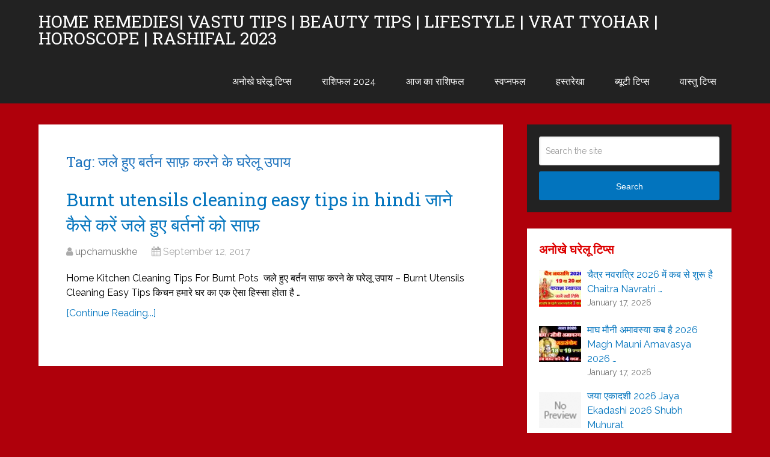

--- FILE ---
content_type: text/html; charset=UTF-8
request_url: http://upcharnuskhe.com/tag/%E0%A4%9C%E0%A4%B2%E0%A5%87-%E0%A4%B9%E0%A5%81%E0%A4%8F-%E0%A4%AC%E0%A4%B0%E0%A5%8D%E0%A4%A4%E0%A4%A8-%E0%A4%B8%E0%A4%BE%E0%A5%9E-%E0%A4%95%E0%A4%B0%E0%A4%A8%E0%A5%87-%E0%A4%95%E0%A5%87-%E0%A4%98/
body_size: 15056
content:
<!DOCTYPE html>
<html class="no-js" lang="en">

<head itemscope itemtype="http://schema.org/WebSite">
	<meta charset="UTF-8">
	<!-- Always force latest IE rendering engine (even in intranet) & Chrome Frame -->
	<!--[if IE ]>
	<meta http-equiv="X-UA-Compatible" content="IE=edge,chrome=1">
	<![endif]-->
	<link rel="profile" href="http://gmpg.org/xfn/11" />
	
					<link rel="icon" href="http://upcharnuskhe.com/wp-content/uploads/2018/08/UPCHARNUSKHE-4.png" type="image/x-icon" />
		
		
		
					<meta name="viewport" content="width=device-width, initial-scale=1">
			<meta name="apple-mobile-web-app-capable" content="yes">
			<meta name="apple-mobile-web-app-status-bar-style" content="black">
		
		
		<meta itemprop="name" content="Home Remedies| Vastu Tips | Beauty Tips | Lifestyle | Vrat Tyohar | Horoscope | Rashifal 2023" />

					<link rel="pingback" href="http://upcharnuskhe.com/xmlrpc.php" />
	<style>
#wpadminbar #wp-admin-bar-wccp_free_top_button .ab-icon:before {
	content: "\f160";
	color: #02CA02;
	top: 3px;
}
#wpadminbar #wp-admin-bar-wccp_free_top_button .ab-icon {
	transform: rotate(45deg);
}
</style>
<meta name='robots' content='index, follow, max-image-preview:large, max-snippet:-1, max-video-preview:-1' />
<script type="text/javascript">document.documentElement.className = document.documentElement.className.replace( /\bno-js\b/,'js' );</script>
	<!-- This site is optimized with the Yoast SEO plugin v20.4 - https://yoast.com/wordpress/plugins/seo/ -->
	<title>जले हुए बर्तन साफ़ करने के घरेलू उपाय Archives | Home Remedies| Vastu Tips | Beauty Tips | Lifestyle | Vrat Tyohar | Horoscope | Rashifal 2023</title>
	<link rel="canonical" href="http://upcharnuskhe.com/tag/जले-हुए-बर्तन-साफ़-करने-के-घ/" />
	<meta property="og:locale" content="en_US" />
	<meta property="og:type" content="article" />
	<meta property="og:title" content="जले हुए बर्तन साफ़ करने के घरेलू उपाय Archives | Home Remedies| Vastu Tips | Beauty Tips | Lifestyle | Vrat Tyohar | Horoscope | Rashifal 2023" />
	<meta property="og:url" content="http://upcharnuskhe.com/tag/जले-हुए-बर्तन-साफ़-करने-के-घ/" />
	<meta property="og:site_name" content="Home Remedies| Vastu Tips | Beauty Tips | Lifestyle | Vrat Tyohar | Horoscope | Rashifal 2023" />
	<meta name="twitter:card" content="summary_large_image" />
	<script type="application/ld+json" class="yoast-schema-graph">{"@context":"https://schema.org","@graph":[{"@type":"CollectionPage","@id":"http://upcharnuskhe.com/tag/%e0%a4%9c%e0%a4%b2%e0%a5%87-%e0%a4%b9%e0%a5%81%e0%a4%8f-%e0%a4%ac%e0%a4%b0%e0%a5%8d%e0%a4%a4%e0%a4%a8-%e0%a4%b8%e0%a4%be%e0%a5%9e-%e0%a4%95%e0%a4%b0%e0%a4%a8%e0%a5%87-%e0%a4%95%e0%a5%87-%e0%a4%98/","url":"http://upcharnuskhe.com/tag/%e0%a4%9c%e0%a4%b2%e0%a5%87-%e0%a4%b9%e0%a5%81%e0%a4%8f-%e0%a4%ac%e0%a4%b0%e0%a5%8d%e0%a4%a4%e0%a4%a8-%e0%a4%b8%e0%a4%be%e0%a5%9e-%e0%a4%95%e0%a4%b0%e0%a4%a8%e0%a5%87-%e0%a4%95%e0%a5%87-%e0%a4%98/","name":"जले हुए बर्तन साफ़ करने के घरेलू उपाय Archives | Home Remedies| Vastu Tips | Beauty Tips | Lifestyle | Vrat Tyohar | Horoscope | Rashifal 2023","isPartOf":{"@id":"http://upcharnuskhe.com/#website"},"breadcrumb":{"@id":"http://upcharnuskhe.com/tag/%e0%a4%9c%e0%a4%b2%e0%a5%87-%e0%a4%b9%e0%a5%81%e0%a4%8f-%e0%a4%ac%e0%a4%b0%e0%a5%8d%e0%a4%a4%e0%a4%a8-%e0%a4%b8%e0%a4%be%e0%a5%9e-%e0%a4%95%e0%a4%b0%e0%a4%a8%e0%a5%87-%e0%a4%95%e0%a5%87-%e0%a4%98/#breadcrumb"},"inLanguage":"en"},{"@type":"BreadcrumbList","@id":"http://upcharnuskhe.com/tag/%e0%a4%9c%e0%a4%b2%e0%a5%87-%e0%a4%b9%e0%a5%81%e0%a4%8f-%e0%a4%ac%e0%a4%b0%e0%a5%8d%e0%a4%a4%e0%a4%a8-%e0%a4%b8%e0%a4%be%e0%a5%9e-%e0%a4%95%e0%a4%b0%e0%a4%a8%e0%a5%87-%e0%a4%95%e0%a5%87-%e0%a4%98/#breadcrumb","itemListElement":[{"@type":"ListItem","position":1,"name":"Home","item":"http://upcharnuskhe.com/"},{"@type":"ListItem","position":2,"name":"जले हुए बर्तन साफ़ करने के घरेलू उपाय"}]},{"@type":"WebSite","@id":"http://upcharnuskhe.com/#website","url":"http://upcharnuskhe.com/","name":"Home Remedies| Vastu Tips | Beauty Tips | Lifestyle | Vrat Tyohar | Horoscope | Rashifal 2023","description":"व्रत कब है 2023","publisher":{"@id":"http://upcharnuskhe.com/#/schema/person/b3aff3864255ee57b0b58af32cd9195e"},"potentialAction":[{"@type":"SearchAction","target":{"@type":"EntryPoint","urlTemplate":"http://upcharnuskhe.com/?s={search_term_string}"},"query-input":"required name=search_term_string"}],"inLanguage":"en"},{"@type":["Person","Organization"],"@id":"http://upcharnuskhe.com/#/schema/person/b3aff3864255ee57b0b58af32cd9195e","name":"upcharnuskhe","image":{"@type":"ImageObject","inLanguage":"en","@id":"http://upcharnuskhe.com/#/schema/person/image/","url":"http://2.gravatar.com/avatar/8d32b75078c90851a20163462091be3d?s=96&r=g","contentUrl":"http://2.gravatar.com/avatar/8d32b75078c90851a20163462091be3d?s=96&r=g","caption":"upcharnuskhe"},"logo":{"@id":"http://upcharnuskhe.com/#/schema/person/image/"},"sameAs":["https://www.youtube.com/c/UpcharNuskhe"]}]}</script>
	<!-- / Yoast SEO plugin. -->


<link rel='dns-prefetch' href='//static.addtoany.com' />
<link rel='dns-prefetch' href='//s.w.org' />
<link rel="alternate" type="application/rss+xml" title="Home Remedies| Vastu Tips | Beauty Tips | Lifestyle | Vrat Tyohar | Horoscope | Rashifal 2023 &raquo; Feed" href="http://upcharnuskhe.com/feed/" />
<link rel="alternate" type="application/rss+xml" title="Home Remedies| Vastu Tips | Beauty Tips | Lifestyle | Vrat Tyohar | Horoscope | Rashifal 2023 &raquo; जले हुए बर्तन साफ़ करने के घरेलू उपाय Tag Feed" href="http://upcharnuskhe.com/tag/%e0%a4%9c%e0%a4%b2%e0%a5%87-%e0%a4%b9%e0%a5%81%e0%a4%8f-%e0%a4%ac%e0%a4%b0%e0%a5%8d%e0%a4%a4%e0%a4%a8-%e0%a4%b8%e0%a4%be%e0%a5%9e-%e0%a4%95%e0%a4%b0%e0%a4%a8%e0%a5%87-%e0%a4%95%e0%a5%87-%e0%a4%98/feed/" />
<script type="text/javascript">
window._wpemojiSettings = {"baseUrl":"https:\/\/s.w.org\/images\/core\/emoji\/14.0.0\/72x72\/","ext":".png","svgUrl":"https:\/\/s.w.org\/images\/core\/emoji\/14.0.0\/svg\/","svgExt":".svg","source":{"concatemoji":"http:\/\/upcharnuskhe.com\/wp-includes\/js\/wp-emoji-release.min.js"}};
/*! This file is auto-generated */
!function(e,a,t){var n,r,o,i=a.createElement("canvas"),p=i.getContext&&i.getContext("2d");function s(e,t){var a=String.fromCharCode,e=(p.clearRect(0,0,i.width,i.height),p.fillText(a.apply(this,e),0,0),i.toDataURL());return p.clearRect(0,0,i.width,i.height),p.fillText(a.apply(this,t),0,0),e===i.toDataURL()}function c(e){var t=a.createElement("script");t.src=e,t.defer=t.type="text/javascript",a.getElementsByTagName("head")[0].appendChild(t)}for(o=Array("flag","emoji"),t.supports={everything:!0,everythingExceptFlag:!0},r=0;r<o.length;r++)t.supports[o[r]]=function(e){if(!p||!p.fillText)return!1;switch(p.textBaseline="top",p.font="600 32px Arial",e){case"flag":return s([127987,65039,8205,9895,65039],[127987,65039,8203,9895,65039])?!1:!s([55356,56826,55356,56819],[55356,56826,8203,55356,56819])&&!s([55356,57332,56128,56423,56128,56418,56128,56421,56128,56430,56128,56423,56128,56447],[55356,57332,8203,56128,56423,8203,56128,56418,8203,56128,56421,8203,56128,56430,8203,56128,56423,8203,56128,56447]);case"emoji":return!s([129777,127995,8205,129778,127999],[129777,127995,8203,129778,127999])}return!1}(o[r]),t.supports.everything=t.supports.everything&&t.supports[o[r]],"flag"!==o[r]&&(t.supports.everythingExceptFlag=t.supports.everythingExceptFlag&&t.supports[o[r]]);t.supports.everythingExceptFlag=t.supports.everythingExceptFlag&&!t.supports.flag,t.DOMReady=!1,t.readyCallback=function(){t.DOMReady=!0},t.supports.everything||(n=function(){t.readyCallback()},a.addEventListener?(a.addEventListener("DOMContentLoaded",n,!1),e.addEventListener("load",n,!1)):(e.attachEvent("onload",n),a.attachEvent("onreadystatechange",function(){"complete"===a.readyState&&t.readyCallback()})),(e=t.source||{}).concatemoji?c(e.concatemoji):e.wpemoji&&e.twemoji&&(c(e.twemoji),c(e.wpemoji)))}(window,document,window._wpemojiSettings);
</script>
<style type="text/css">
img.wp-smiley,
img.emoji {
	display: inline !important;
	border: none !important;
	box-shadow: none !important;
	height: 1em !important;
	width: 1em !important;
	margin: 0 0.07em !important;
	vertical-align: -0.1em !important;
	background: none !important;
	padding: 0 !important;
}
</style>
	<link rel='stylesheet' id='wp-block-library-css'  href='http://upcharnuskhe.com/wp-includes/css/dist/block-library/style.min.css' type='text/css' media='all' />
<style id='wp-block-library-theme-inline-css' type='text/css'>
.wp-block-audio figcaption{color:#555;font-size:13px;text-align:center}.is-dark-theme .wp-block-audio figcaption{color:hsla(0,0%,100%,.65)}.wp-block-code{border:1px solid #ccc;border-radius:4px;font-family:Menlo,Consolas,monaco,monospace;padding:.8em 1em}.wp-block-embed figcaption{color:#555;font-size:13px;text-align:center}.is-dark-theme .wp-block-embed figcaption{color:hsla(0,0%,100%,.65)}.blocks-gallery-caption{color:#555;font-size:13px;text-align:center}.is-dark-theme .blocks-gallery-caption{color:hsla(0,0%,100%,.65)}.wp-block-image figcaption{color:#555;font-size:13px;text-align:center}.is-dark-theme .wp-block-image figcaption{color:hsla(0,0%,100%,.65)}.wp-block-pullquote{border-top:4px solid;border-bottom:4px solid;margin-bottom:1.75em;color:currentColor}.wp-block-pullquote__citation,.wp-block-pullquote cite,.wp-block-pullquote footer{color:currentColor;text-transform:uppercase;font-size:.8125em;font-style:normal}.wp-block-quote{border-left:.25em solid;margin:0 0 1.75em;padding-left:1em}.wp-block-quote cite,.wp-block-quote footer{color:currentColor;font-size:.8125em;position:relative;font-style:normal}.wp-block-quote.has-text-align-right{border-left:none;border-right:.25em solid;padding-left:0;padding-right:1em}.wp-block-quote.has-text-align-center{border:none;padding-left:0}.wp-block-quote.is-large,.wp-block-quote.is-style-large,.wp-block-quote.is-style-plain{border:none}.wp-block-search .wp-block-search__label{font-weight:700}:where(.wp-block-group.has-background){padding:1.25em 2.375em}.wp-block-separator.has-css-opacity{opacity:.4}.wp-block-separator{border:none;border-bottom:2px solid;margin-left:auto;margin-right:auto}.wp-block-separator.has-alpha-channel-opacity{opacity:1}.wp-block-separator:not(.is-style-wide):not(.is-style-dots){width:100px}.wp-block-separator.has-background:not(.is-style-dots){border-bottom:none;height:1px}.wp-block-separator.has-background:not(.is-style-wide):not(.is-style-dots){height:2px}.wp-block-table thead{border-bottom:3px solid}.wp-block-table tfoot{border-top:3px solid}.wp-block-table td,.wp-block-table th{padding:.5em;border:1px solid;word-break:normal}.wp-block-table figcaption{color:#555;font-size:13px;text-align:center}.is-dark-theme .wp-block-table figcaption{color:hsla(0,0%,100%,.65)}.wp-block-video figcaption{color:#555;font-size:13px;text-align:center}.is-dark-theme .wp-block-video figcaption{color:hsla(0,0%,100%,.65)}.wp-block-template-part.has-background{padding:1.25em 2.375em;margin-top:0;margin-bottom:0}
</style>
<style id='global-styles-inline-css' type='text/css'>
body{--wp--preset--color--black: #000000;--wp--preset--color--cyan-bluish-gray: #abb8c3;--wp--preset--color--white: #ffffff;--wp--preset--color--pale-pink: #f78da7;--wp--preset--color--vivid-red: #cf2e2e;--wp--preset--color--luminous-vivid-orange: #ff6900;--wp--preset--color--luminous-vivid-amber: #fcb900;--wp--preset--color--light-green-cyan: #7bdcb5;--wp--preset--color--vivid-green-cyan: #00d084;--wp--preset--color--pale-cyan-blue: #8ed1fc;--wp--preset--color--vivid-cyan-blue: #0693e3;--wp--preset--color--vivid-purple: #9b51e0;--wp--preset--gradient--vivid-cyan-blue-to-vivid-purple: linear-gradient(135deg,rgba(6,147,227,1) 0%,rgb(155,81,224) 100%);--wp--preset--gradient--light-green-cyan-to-vivid-green-cyan: linear-gradient(135deg,rgb(122,220,180) 0%,rgb(0,208,130) 100%);--wp--preset--gradient--luminous-vivid-amber-to-luminous-vivid-orange: linear-gradient(135deg,rgba(252,185,0,1) 0%,rgba(255,105,0,1) 100%);--wp--preset--gradient--luminous-vivid-orange-to-vivid-red: linear-gradient(135deg,rgba(255,105,0,1) 0%,rgb(207,46,46) 100%);--wp--preset--gradient--very-light-gray-to-cyan-bluish-gray: linear-gradient(135deg,rgb(238,238,238) 0%,rgb(169,184,195) 100%);--wp--preset--gradient--cool-to-warm-spectrum: linear-gradient(135deg,rgb(74,234,220) 0%,rgb(151,120,209) 20%,rgb(207,42,186) 40%,rgb(238,44,130) 60%,rgb(251,105,98) 80%,rgb(254,248,76) 100%);--wp--preset--gradient--blush-light-purple: linear-gradient(135deg,rgb(255,206,236) 0%,rgb(152,150,240) 100%);--wp--preset--gradient--blush-bordeaux: linear-gradient(135deg,rgb(254,205,165) 0%,rgb(254,45,45) 50%,rgb(107,0,62) 100%);--wp--preset--gradient--luminous-dusk: linear-gradient(135deg,rgb(255,203,112) 0%,rgb(199,81,192) 50%,rgb(65,88,208) 100%);--wp--preset--gradient--pale-ocean: linear-gradient(135deg,rgb(255,245,203) 0%,rgb(182,227,212) 50%,rgb(51,167,181) 100%);--wp--preset--gradient--electric-grass: linear-gradient(135deg,rgb(202,248,128) 0%,rgb(113,206,126) 100%);--wp--preset--gradient--midnight: linear-gradient(135deg,rgb(2,3,129) 0%,rgb(40,116,252) 100%);--wp--preset--duotone--dark-grayscale: url('#wp-duotone-dark-grayscale');--wp--preset--duotone--grayscale: url('#wp-duotone-grayscale');--wp--preset--duotone--purple-yellow: url('#wp-duotone-purple-yellow');--wp--preset--duotone--blue-red: url('#wp-duotone-blue-red');--wp--preset--duotone--midnight: url('#wp-duotone-midnight');--wp--preset--duotone--magenta-yellow: url('#wp-duotone-magenta-yellow');--wp--preset--duotone--purple-green: url('#wp-duotone-purple-green');--wp--preset--duotone--blue-orange: url('#wp-duotone-blue-orange');--wp--preset--font-size--small: 13px;--wp--preset--font-size--medium: 20px;--wp--preset--font-size--large: 36px;--wp--preset--font-size--x-large: 42px;}.has-black-color{color: var(--wp--preset--color--black) !important;}.has-cyan-bluish-gray-color{color: var(--wp--preset--color--cyan-bluish-gray) !important;}.has-white-color{color: var(--wp--preset--color--white) !important;}.has-pale-pink-color{color: var(--wp--preset--color--pale-pink) !important;}.has-vivid-red-color{color: var(--wp--preset--color--vivid-red) !important;}.has-luminous-vivid-orange-color{color: var(--wp--preset--color--luminous-vivid-orange) !important;}.has-luminous-vivid-amber-color{color: var(--wp--preset--color--luminous-vivid-amber) !important;}.has-light-green-cyan-color{color: var(--wp--preset--color--light-green-cyan) !important;}.has-vivid-green-cyan-color{color: var(--wp--preset--color--vivid-green-cyan) !important;}.has-pale-cyan-blue-color{color: var(--wp--preset--color--pale-cyan-blue) !important;}.has-vivid-cyan-blue-color{color: var(--wp--preset--color--vivid-cyan-blue) !important;}.has-vivid-purple-color{color: var(--wp--preset--color--vivid-purple) !important;}.has-black-background-color{background-color: var(--wp--preset--color--black) !important;}.has-cyan-bluish-gray-background-color{background-color: var(--wp--preset--color--cyan-bluish-gray) !important;}.has-white-background-color{background-color: var(--wp--preset--color--white) !important;}.has-pale-pink-background-color{background-color: var(--wp--preset--color--pale-pink) !important;}.has-vivid-red-background-color{background-color: var(--wp--preset--color--vivid-red) !important;}.has-luminous-vivid-orange-background-color{background-color: var(--wp--preset--color--luminous-vivid-orange) !important;}.has-luminous-vivid-amber-background-color{background-color: var(--wp--preset--color--luminous-vivid-amber) !important;}.has-light-green-cyan-background-color{background-color: var(--wp--preset--color--light-green-cyan) !important;}.has-vivid-green-cyan-background-color{background-color: var(--wp--preset--color--vivid-green-cyan) !important;}.has-pale-cyan-blue-background-color{background-color: var(--wp--preset--color--pale-cyan-blue) !important;}.has-vivid-cyan-blue-background-color{background-color: var(--wp--preset--color--vivid-cyan-blue) !important;}.has-vivid-purple-background-color{background-color: var(--wp--preset--color--vivid-purple) !important;}.has-black-border-color{border-color: var(--wp--preset--color--black) !important;}.has-cyan-bluish-gray-border-color{border-color: var(--wp--preset--color--cyan-bluish-gray) !important;}.has-white-border-color{border-color: var(--wp--preset--color--white) !important;}.has-pale-pink-border-color{border-color: var(--wp--preset--color--pale-pink) !important;}.has-vivid-red-border-color{border-color: var(--wp--preset--color--vivid-red) !important;}.has-luminous-vivid-orange-border-color{border-color: var(--wp--preset--color--luminous-vivid-orange) !important;}.has-luminous-vivid-amber-border-color{border-color: var(--wp--preset--color--luminous-vivid-amber) !important;}.has-light-green-cyan-border-color{border-color: var(--wp--preset--color--light-green-cyan) !important;}.has-vivid-green-cyan-border-color{border-color: var(--wp--preset--color--vivid-green-cyan) !important;}.has-pale-cyan-blue-border-color{border-color: var(--wp--preset--color--pale-cyan-blue) !important;}.has-vivid-cyan-blue-border-color{border-color: var(--wp--preset--color--vivid-cyan-blue) !important;}.has-vivid-purple-border-color{border-color: var(--wp--preset--color--vivid-purple) !important;}.has-vivid-cyan-blue-to-vivid-purple-gradient-background{background: var(--wp--preset--gradient--vivid-cyan-blue-to-vivid-purple) !important;}.has-light-green-cyan-to-vivid-green-cyan-gradient-background{background: var(--wp--preset--gradient--light-green-cyan-to-vivid-green-cyan) !important;}.has-luminous-vivid-amber-to-luminous-vivid-orange-gradient-background{background: var(--wp--preset--gradient--luminous-vivid-amber-to-luminous-vivid-orange) !important;}.has-luminous-vivid-orange-to-vivid-red-gradient-background{background: var(--wp--preset--gradient--luminous-vivid-orange-to-vivid-red) !important;}.has-very-light-gray-to-cyan-bluish-gray-gradient-background{background: var(--wp--preset--gradient--very-light-gray-to-cyan-bluish-gray) !important;}.has-cool-to-warm-spectrum-gradient-background{background: var(--wp--preset--gradient--cool-to-warm-spectrum) !important;}.has-blush-light-purple-gradient-background{background: var(--wp--preset--gradient--blush-light-purple) !important;}.has-blush-bordeaux-gradient-background{background: var(--wp--preset--gradient--blush-bordeaux) !important;}.has-luminous-dusk-gradient-background{background: var(--wp--preset--gradient--luminous-dusk) !important;}.has-pale-ocean-gradient-background{background: var(--wp--preset--gradient--pale-ocean) !important;}.has-electric-grass-gradient-background{background: var(--wp--preset--gradient--electric-grass) !important;}.has-midnight-gradient-background{background: var(--wp--preset--gradient--midnight) !important;}.has-small-font-size{font-size: var(--wp--preset--font-size--small) !important;}.has-medium-font-size{font-size: var(--wp--preset--font-size--medium) !important;}.has-large-font-size{font-size: var(--wp--preset--font-size--large) !important;}.has-x-large-font-size{font-size: var(--wp--preset--font-size--x-large) !important;}
</style>
<link rel='stylesheet' id='contact-form-7-css'  href='http://upcharnuskhe.com/wp-content/plugins/contact-form-7/includes/css/styles.css' type='text/css' media='all' />
<link rel='stylesheet' id='addtoany-css'  href='http://upcharnuskhe.com/wp-content/plugins/add-to-any/addtoany.min.css' type='text/css' media='all' />
<link rel='stylesheet' id='schema-stylesheet-css'  href='http://upcharnuskhe.com/wp-content/themes/mts_schema/style.css' type='text/css' media='all' />
<style id='schema-stylesheet-inline-css' type='text/css'>

		body {background-color:#af000b;}
		.main-header.regular_header, .regular_header #primary-navigation .navigation ul ul li {background-color:#ffffff;}
		.main-header.logo_in_nav_header, .logo_in_nav_header #primary-navigation .navigation ul ul li {background-color:#ffffff;}
		body {background-color:#af000b;}
		.pace .pace-progress, #mobile-menu-wrapper ul li a:hover, .pagination .page-numbers.current, .pagination a:hover, .single .pagination a:hover .current { background: #0274be; }
		.postauthor h5, .textwidget a, .pnavigation2 a, .sidebar.c-4-12 a:hover, footer .widget li a:hover, .sidebar.c-4-12 a:hover, .reply a, .title a:hover, .post-info a:hover, .widget .thecomment, #tabber .inside li a:hover, .readMore a:hover, .fn a, a, a:hover, #secondary-navigation .navigation ul li a:hover, .readMore a, #primary-navigation a:hover, #secondary-navigation .navigation ul .current-menu-item a, .widget .wp_review_tab_widget_content a, .sidebar .wpt_widget_content a { color:#0274be; }
		a#pull, #commentform input#submit, #mtscontact_submit, .mts-subscribe input[type='submit'], .widget_product_search input[type='submit'], #move-to-top:hover, .currenttext, .pagination a:hover, .pagination .nav-previous a:hover, .pagination .nav-next a:hover, #load-posts a:hover, .single .pagination a:hover .currenttext, .single .pagination > .current .currenttext, #tabber ul.tabs li a.selected, .tagcloud a, .wp-block-tag-cloud a, .navigation ul .sfHover a, .woocommerce a.button, .woocommerce-page a.button, .woocommerce button.button, .woocommerce-page button.button, .woocommerce input.button, .woocommerce-page input.button, .woocommerce #respond input#submit, .woocommerce-page #respond input#submit, .woocommerce #content input.button, .woocommerce-page #content input.button, .woocommerce .bypostauthor:after, #searchsubmit, .woocommerce nav.woocommerce-pagination ul li span.current, .woocommerce-page nav.woocommerce-pagination ul li span.current, .woocommerce #content nav.woocommerce-pagination ul li span.current, .woocommerce-page #content nav.woocommerce-pagination ul li span.current, .woocommerce nav.woocommerce-pagination ul li a:hover, .woocommerce-page nav.woocommerce-pagination ul li a:hover, .woocommerce #content nav.woocommerce-pagination ul li a:hover, .woocommerce-page #content nav.woocommerce-pagination ul li a:hover, .woocommerce nav.woocommerce-pagination ul li a:focus, .woocommerce-page nav.woocommerce-pagination ul li a:focus, .woocommerce #content nav.woocommerce-pagination ul li a:focus, .woocommerce-page #content nav.woocommerce-pagination ul li a:focus, .woocommerce a.button, .woocommerce-page a.button, .woocommerce button.button, .woocommerce-page button.button, .woocommerce input.button, .woocommerce-page input.button, .woocommerce #respond input#submit, .woocommerce-page #respond input#submit, .woocommerce #content input.button, .woocommerce-page #content input.button, .latestPost-review-wrapper, .latestPost .review-type-circle.latestPost-review-wrapper, #wpmm-megamenu .review-total-only, .sbutton, #searchsubmit, .widget .wpt_widget_content #tags-tab-content ul li a, .widget .review-total-only.large-thumb, #add_payment_method .wc-proceed-to-checkout a.checkout-button, .woocommerce-cart .wc-proceed-to-checkout a.checkout-button, .woocommerce-checkout .wc-proceed-to-checkout a.checkout-button, .woocommerce #respond input#submit.alt:hover, .woocommerce a.button.alt:hover, .woocommerce button.button.alt:hover, .woocommerce input.button.alt:hover, .woocommerce #respond input#submit.alt, .woocommerce a.button.alt, .woocommerce button.button.alt, .woocommerce input.button.alt, .woocommerce-account .woocommerce-MyAccount-navigation li.is-active, .woocommerce-product-search button[type='submit'], .woocommerce .woocommerce-widget-layered-nav-dropdown__submit, .wp-block-search .wp-block-search__button { background-color:#0274be; color: #fff!important; }
		.related-posts .title a:hover, .latestPost .title a { color: #0274be; }
		.navigation #wpmm-megamenu .wpmm-pagination a { background-color: #0274be!important; }
		#header .sbutton, #secondary-navigation .ajax-search-results li a:hover { color: #0274be!important; }
		footer {background-color:#ffffff; }
		
		.copyrights { background-color: #af000b; }
		.flex-control-thumbs .flex-active{ border-top:3px solid #0274be;}
		.wpmm-megamenu-showing.wpmm-light-scheme { background-color:#0274be!important; }
		.regular_header #header {background-color:#222222; }
		.logo_in_nav_header #header {background-color:#222222; }
		
		.shareit { top: 282px; left: auto; margin: 0 0 0 -135px; width: 90px; position: fixed; padding: 5px; border:none; border-right: 0;}
		.share-item {margin: 2px;} .shareit.modern, .shareit.circular { margin: 0 0 0 -146px }
		
		
		
		
		
	
</style>
<link rel='stylesheet' id='responsive-css'  href='http://upcharnuskhe.com/wp-content/themes/mts_schema/css/responsive.css' type='text/css' media='all' />
<link rel='stylesheet' id='fontawesome-css'  href='http://upcharnuskhe.com/wp-content/themes/mts_schema/css/font-awesome.min.css' type='text/css' media='all' />
<script type='text/javascript' id='addtoany-core-js-before'>
window.a2a_config=window.a2a_config||{};a2a_config.callbacks=[];a2a_config.overlays=[];a2a_config.templates={};
</script>
<script type='text/javascript' async src='https://static.addtoany.com/menu/page.js' id='addtoany-core-js'></script>
<script type='text/javascript' src='http://upcharnuskhe.com/wp-includes/js/jquery/jquery.min.js' id='jquery-core-js'></script>
<script type='text/javascript' src='http://upcharnuskhe.com/wp-includes/js/jquery/jquery-migrate.min.js' id='jquery-migrate-js'></script>
<script type='text/javascript' async src='http://upcharnuskhe.com/wp-content/plugins/add-to-any/addtoany.min.js' id='addtoany-jquery-js'></script>
<link rel="https://api.w.org/" href="http://upcharnuskhe.com/wp-json/" /><link rel="alternate" type="application/json" href="http://upcharnuskhe.com/wp-json/wp/v2/tags/50221" /><link rel="EditURI" type="application/rsd+xml" title="RSD" href="http://upcharnuskhe.com/xmlrpc.php?rsd" />
<link rel="wlwmanifest" type="application/wlwmanifest+xml" href="http://upcharnuskhe.com/wp-includes/wlwmanifest.xml" /> 
<meta name="generator" content="WordPress 6.0.11" />
<script async src="//pagead2.googlesyndication.com/pagead/js/adsbygoogle.js"></script>
<script>
     (adsbygoogle = window.adsbygoogle || []).push({
          google_ad_client: "ca-pub-1328564113295437",
          enable_page_level_ads: true
     });
</script><script id="wpcp_disable_selection" type="text/javascript">
var image_save_msg='You are not allowed to save images!';
	var no_menu_msg='Context Menu disabled!';
	var smessage = "";

function disableEnterKey(e)
{
	var elemtype = e.target.tagName;
	
	elemtype = elemtype.toUpperCase();
	
	if (elemtype == "TEXT" || elemtype == "TEXTAREA" || elemtype == "INPUT" || elemtype == "PASSWORD" || elemtype == "SELECT" || elemtype == "OPTION" || elemtype == "EMBED")
	{
		elemtype = 'TEXT';
	}
	
	if (e.ctrlKey){
     var key;
     if(window.event)
          key = window.event.keyCode;     //IE
     else
          key = e.which;     //firefox (97)
    //if (key != 17) alert(key);
     if (elemtype!= 'TEXT' && (key == 97 || key == 65 || key == 67 || key == 99 || key == 88 || key == 120 || key == 26 || key == 85  || key == 86 || key == 83 || key == 43 || key == 73))
     {
		if(wccp_free_iscontenteditable(e)) return true;
		show_wpcp_message('You are not allowed to copy content or view source');
		return false;
     }else
     	return true;
     }
}


/*For contenteditable tags*/
function wccp_free_iscontenteditable(e)
{
	var e = e || window.event; // also there is no e.target property in IE. instead IE uses window.event.srcElement
  	
	var target = e.target || e.srcElement;

	var elemtype = e.target.nodeName;
	
	elemtype = elemtype.toUpperCase();
	
	var iscontenteditable = "false";
		
	if(typeof target.getAttribute!="undefined" ) iscontenteditable = target.getAttribute("contenteditable"); // Return true or false as string
	
	var iscontenteditable2 = false;
	
	if(typeof target.isContentEditable!="undefined" ) iscontenteditable2 = target.isContentEditable; // Return true or false as boolean

	if(target.parentElement.isContentEditable) iscontenteditable2 = true;
	
	if (iscontenteditable == "true" || iscontenteditable2 == true)
	{
		if(typeof target.style!="undefined" ) target.style.cursor = "text";
		
		return true;
	}
}

////////////////////////////////////
function disable_copy(e)
{	
	var e = e || window.event; // also there is no e.target property in IE. instead IE uses window.event.srcElement
	
	var elemtype = e.target.tagName;
	
	elemtype = elemtype.toUpperCase();
	
	if (elemtype == "TEXT" || elemtype == "TEXTAREA" || elemtype == "INPUT" || elemtype == "PASSWORD" || elemtype == "SELECT" || elemtype == "OPTION" || elemtype == "EMBED")
	{
		elemtype = 'TEXT';
	}
	
	if(wccp_free_iscontenteditable(e)) return true;
	
	var isSafari = /Safari/.test(navigator.userAgent) && /Apple Computer/.test(navigator.vendor);
	
	var checker_IMG = '';
	if (elemtype == "IMG" && checker_IMG == 'checked' && e.detail >= 2) {show_wpcp_message(alertMsg_IMG);return false;}
	if (elemtype != "TEXT")
	{
		if (smessage !== "" && e.detail == 2)
			show_wpcp_message(smessage);
		
		if (isSafari)
			return true;
		else
			return false;
	}	
}

//////////////////////////////////////////
function disable_copy_ie()
{
	var e = e || window.event;
	var elemtype = window.event.srcElement.nodeName;
	elemtype = elemtype.toUpperCase();
	if(wccp_free_iscontenteditable(e)) return true;
	if (elemtype == "IMG") {show_wpcp_message(alertMsg_IMG);return false;}
	if (elemtype != "TEXT" && elemtype != "TEXTAREA" && elemtype != "INPUT" && elemtype != "PASSWORD" && elemtype != "SELECT" && elemtype != "OPTION" && elemtype != "EMBED")
	{
		return false;
	}
}	
function reEnable()
{
	return true;
}
document.onkeydown = disableEnterKey;
document.onselectstart = disable_copy_ie;
if(navigator.userAgent.indexOf('MSIE')==-1)
{
	document.onmousedown = disable_copy;
	document.onclick = reEnable;
}
function disableSelection(target)
{
    //For IE This code will work
    if (typeof target.onselectstart!="undefined")
    target.onselectstart = disable_copy_ie;
    
    //For Firefox This code will work
    else if (typeof target.style.MozUserSelect!="undefined")
    {target.style.MozUserSelect="none";}
    
    //All other  (ie: Opera) This code will work
    else
    target.onmousedown=function(){return false}
    target.style.cursor = "default";
}
//Calling the JS function directly just after body load
window.onload = function(){disableSelection(document.body);};

//////////////////special for safari Start////////////////
var onlongtouch;
var timer;
var touchduration = 1000; //length of time we want the user to touch before we do something

var elemtype = "";
function touchstart(e) {
	var e = e || window.event;
  // also there is no e.target property in IE.
  // instead IE uses window.event.srcElement
  	var target = e.target || e.srcElement;
	
	elemtype = window.event.srcElement.nodeName;
	
	elemtype = elemtype.toUpperCase();
	
	if(!wccp_pro_is_passive()) e.preventDefault();
	if (!timer) {
		timer = setTimeout(onlongtouch, touchduration);
	}
}

function touchend() {
    //stops short touches from firing the event
    if (timer) {
        clearTimeout(timer);
        timer = null;
    }
	onlongtouch();
}

onlongtouch = function(e) { //this will clear the current selection if anything selected
	
	if (elemtype != "TEXT" && elemtype != "TEXTAREA" && elemtype != "INPUT" && elemtype != "PASSWORD" && elemtype != "SELECT" && elemtype != "EMBED" && elemtype != "OPTION")	
	{
		if (window.getSelection) {
			if (window.getSelection().empty) {  // Chrome
			window.getSelection().empty();
			} else if (window.getSelection().removeAllRanges) {  // Firefox
			window.getSelection().removeAllRanges();
			}
		} else if (document.selection) {  // IE?
			document.selection.empty();
		}
		return false;
	}
};

document.addEventListener("DOMContentLoaded", function(event) { 
    window.addEventListener("touchstart", touchstart, false);
    window.addEventListener("touchend", touchend, false);
});

function wccp_pro_is_passive() {

  var cold = false,
  hike = function() {};

  try {
	  const object1 = {};
  var aid = Object.defineProperty(object1, 'passive', {
  get() {cold = true}
  });
  window.addEventListener('test', hike, aid);
  window.removeEventListener('test', hike, aid);
  } catch (e) {}

  return cold;
}
/*special for safari End*/
</script>
<script id="wpcp_disable_Right_Click" type="text/javascript">
document.ondragstart = function() { return false;}
	function nocontext(e) {
	   return false;
	}
	document.oncontextmenu = nocontext;
</script>
<style>
.unselectable
{
-moz-user-select:none;
-webkit-user-select:none;
cursor: default;
}
html
{
-webkit-touch-callout: none;
-webkit-user-select: none;
-khtml-user-select: none;
-moz-user-select: none;
-ms-user-select: none;
user-select: none;
-webkit-tap-highlight-color: rgba(0,0,0,0);
}
</style>
<script id="wpcp_css_disable_selection" type="text/javascript">
var e = document.getElementsByTagName('body')[0];
if(e)
{
	e.setAttribute('unselectable',"on");
}
</script>
<link href="//fonts.googleapis.com/css?family=Roboto+Slab:normal|Raleway:normal|Roboto+Slab:700|Raleway:600|Raleway:700&amp;subset=latin&display=swap" rel="stylesheet" type="text/css">
<style type="text/css">
#logo a { font-family: 'Roboto Slab'; font-weight: normal; font-size: 32px; color: #000000;text-transform: uppercase; }
#primary-navigation a { font-family: 'Raleway'; font-weight: normal; font-size: 13px; color: #777777; }
#secondary-navigation a { font-family: 'Raleway'; font-weight: normal; font-size: 16px; color: #ffffff;text-transform: uppercase; }
.latestPost .title a { font-family: 'Roboto Slab'; font-weight: normal; font-size: 30px; color: #0274be; }
.single-title { font-family: 'Roboto Slab'; font-weight: 700; font-size: 30px; color: #1e73be; }
body { font-family: 'Raleway'; font-weight: normal; font-size: 16px; color: #000000; }
#sidebar .widget h3 { font-family: 'Roboto Slab'; font-weight: 700; font-size: 20px; color: #dd0000;text-transform: uppercase; }
#sidebar .widget { font-family: 'Raleway'; font-weight: normal; font-size: 16px; color: #000000; }
.footer-widgets h3 { font-family: 'Roboto Slab'; font-weight: 700; font-size: 25px; color: #dd0000;text-transform: uppercase; }
.f-widget a, footer .wpt_widget_content a, footer .wp_review_tab_widget_content a, footer .wpt_tab_widget_content a, footer .widget .wp_review_tab_widget_content a { font-family: 'Raleway'; font-weight: 600; font-size: 16px; color: #000000; }
.footer-widgets, .f-widget .top-posts .comment_num, footer .meta, footer .twitter_time, footer .widget .wpt_widget_content .wpt-postmeta, footer .widget .wpt_comment_content, footer .widget .wpt_excerpt, footer .wp_review_tab_widget_content .wp-review-tab-postmeta, footer .advanced-recent-posts p, footer .popular-posts p, footer .category-posts p { font-family: 'Raleway'; font-weight: normal; font-size: 12px; color: #777777; }
#copyright-note { font-family: 'Raleway'; font-weight: 700; font-size: 14px; color: #ffffff; }
h1 { font-family: 'Roboto Slab'; font-weight: normal; font-size: 24px; color: #1e73be; }
h2 { font-family: 'Roboto Slab'; font-weight: normal; font-size: 22px; color: #1e73be; }
h3 { font-family: 'Roboto Slab'; font-weight: normal; font-size: 18px; color: #1e73be; }
h4 { font-family: 'Roboto Slab'; font-weight: normal; font-size: 18px; color: #1e73be; }
h5 { font-family: 'Roboto Slab'; font-weight: normal; font-size: 18px; color: #1e73be; }
h6 { font-family: 'Roboto Slab'; font-weight: normal; font-size: 18px; color: #1e73be; }
</style>
      <meta name="onesignal" content="wordpress-plugin"/>
            <script>

      window.OneSignal = window.OneSignal || [];

      OneSignal.push( function() {
        OneSignal.SERVICE_WORKER_UPDATER_PATH = "OneSignalSDKUpdaterWorker.js.php";
                      OneSignal.SERVICE_WORKER_PATH = "OneSignalSDKWorker.js.php";
                      OneSignal.SERVICE_WORKER_PARAM = { scope: "/" };
        OneSignal.setDefaultNotificationUrl("http://upcharnuskhe.com");
        var oneSignal_options = {};
        window._oneSignalInitOptions = oneSignal_options;

        oneSignal_options['wordpress'] = true;
oneSignal_options['appId'] = '81490397-3f52-4a62-b942-8a36e5b65eb9';
oneSignal_options['allowLocalhostAsSecureOrigin'] = true;
oneSignal_options['welcomeNotification'] = { };
oneSignal_options['welcomeNotification']['title'] = "";
oneSignal_options['welcomeNotification']['message'] = "";
oneSignal_options['path'] = "https://upcharnuskhe.com/wp-content/plugins/onesignal-free-web-push-notifications/sdk_files/";
oneSignal_options['promptOptions'] = { };
oneSignal_options['notifyButton'] = { };
oneSignal_options['notifyButton']['enable'] = true;
oneSignal_options['notifyButton']['position'] = 'bottom-right';
oneSignal_options['notifyButton']['theme'] = 'default';
oneSignal_options['notifyButton']['size'] = 'medium';
oneSignal_options['notifyButton']['showCredit'] = true;
oneSignal_options['notifyButton']['text'] = {};
                OneSignal.init(window._oneSignalInitOptions);
                      });

      function documentInitOneSignal() {
        var oneSignal_elements = document.getElementsByClassName("OneSignal-prompt");

        var oneSignalLinkClickHandler = function(event) { OneSignal.push(['registerForPushNotifications']); event.preventDefault(); };        for(var i = 0; i < oneSignal_elements.length; i++)
          oneSignal_elements[i].addEventListener('click', oneSignalLinkClickHandler, false);
      }

      if (document.readyState === 'complete') {
           documentInitOneSignal();
      }
      else {
           window.addEventListener("load", function(event){
               documentInitOneSignal();
          });
      }
    </script>
</head>

<body id="blog" class="archive tag tag-50221 wp-embed-responsive main unselectable" itemscope itemtype="http://schema.org/WebPage">
	<div class="main-container">
		
									<header id="site-header" class="main-header logo_in_nav_header" role="banner" itemscope itemtype="http://schema.org/WPHeader">
											<div id="header">
												<div class="container">
															<div class="logo-wrap">
																				<h2 id="logo" class="text-logo" itemprop="headline">
												<a href="http://upcharnuskhe.com">Home Remedies| Vastu Tips | Beauty Tips | Lifestyle | Vrat Tyohar | Horoscope | Rashifal 2023</a>
											</h2><!-- END #logo -->
																			</div>
							
							<div id="secondary-navigation" class="secondary-navigation" role="navigation" itemscope itemtype="http://schema.org/SiteNavigationElement">
								<a href="#" id="pull" class="toggle-mobile-menu">Menu</a>
																	<nav class="navigation clearfix">
										<ul id="menu-upper-new-menu-27-7-2018" class="menu clearfix"><li id="menu-item-36152" class="menu-item menu-item-type-taxonomy menu-item-object-category menu-item-36152"><a href="http://upcharnuskhe.com/category/%e0%a4%85%e0%a4%a8%e0%a5%8b%e0%a4%96%e0%a5%87-%e0%a4%98%e0%a4%b0%e0%a5%87%e0%a4%b2%e0%a5%82-%e0%a4%9f%e0%a4%bf%e0%a4%aa%e0%a5%8d%e0%a4%b8/">अनोखे घरेलू टिप्स</a></li>
<li id="menu-item-41814" class="menu-item menu-item-type-custom menu-item-object-custom menu-item-41814"><a href="https://upcharnuskhe.com/%E0%A4%B0%E0%A4%BE%E0%A4%B6%E0%A4%BF%E0%A4%AB%E0%A4%B2-2024/">राशिफल 2024</a></li>
<li id="menu-item-36333" class="menu-item menu-item-type-taxonomy menu-item-object-category menu-item-36333"><a href="http://upcharnuskhe.com/category/todays-horoscope-hindi/">आज का राशिफल</a></li>
<li id="menu-item-36153" class="menu-item menu-item-type-taxonomy menu-item-object-category menu-item-36153"><a href="http://upcharnuskhe.com/category/%e0%a4%b8%e0%a4%aa%e0%a4%a8%e0%a5%8b-%e0%a4%95%e0%a4%be-%e0%a4%85%e0%a4%b0%e0%a5%8d%e0%a4%a5/">स्वप्नफल</a></li>
<li id="menu-item-36155" class="menu-item menu-item-type-taxonomy menu-item-object-category menu-item-36155"><a href="http://upcharnuskhe.com/category/%e0%a4%b9%e0%a4%b8%e0%a5%8d%e0%a4%a4%e0%a4%b0%e0%a5%87%e0%a4%96%e0%a4%be/">हस्तरेखा</a></li>
<li id="menu-item-36176" class="menu-item menu-item-type-custom menu-item-object-custom menu-item-36176"><a href="https://upcharnuskhe.com/beauty-tips-home-remedies-hindi/">ब्यूटी टिप्स</a></li>
<li id="menu-item-36157" class="menu-item menu-item-type-taxonomy menu-item-object-category menu-item-36157"><a href="http://upcharnuskhe.com/category/%e0%a4%b5%e0%a4%be%e0%a4%b8%e0%a5%8d%e0%a4%a4%e0%a5%81-%e0%a4%9f%e0%a4%bf%e0%a4%aa%e0%a5%8d%e0%a4%b8/">वास्तु टिप्स</a></li>
</ul>									</nav>
									<nav class="navigation mobile-only clearfix mobile-menu-wrapper">
										<ul id="menu-upper-new-menu-27-7-2019" class="menu clearfix"><li class="menu-item menu-item-type-taxonomy menu-item-object-category menu-item-36152"><a href="http://upcharnuskhe.com/category/%e0%a4%85%e0%a4%a8%e0%a5%8b%e0%a4%96%e0%a5%87-%e0%a4%98%e0%a4%b0%e0%a5%87%e0%a4%b2%e0%a5%82-%e0%a4%9f%e0%a4%bf%e0%a4%aa%e0%a5%8d%e0%a4%b8/">अनोखे घरेलू टिप्स</a></li>
<li class="menu-item menu-item-type-custom menu-item-object-custom menu-item-41814"><a href="https://upcharnuskhe.com/%E0%A4%B0%E0%A4%BE%E0%A4%B6%E0%A4%BF%E0%A4%AB%E0%A4%B2-2024/">राशिफल 2024</a></li>
<li class="menu-item menu-item-type-taxonomy menu-item-object-category menu-item-36333"><a href="http://upcharnuskhe.com/category/todays-horoscope-hindi/">आज का राशिफल</a></li>
<li class="menu-item menu-item-type-taxonomy menu-item-object-category menu-item-36153"><a href="http://upcharnuskhe.com/category/%e0%a4%b8%e0%a4%aa%e0%a4%a8%e0%a5%8b-%e0%a4%95%e0%a4%be-%e0%a4%85%e0%a4%b0%e0%a5%8d%e0%a4%a5/">स्वप्नफल</a></li>
<li class="menu-item menu-item-type-taxonomy menu-item-object-category menu-item-36155"><a href="http://upcharnuskhe.com/category/%e0%a4%b9%e0%a4%b8%e0%a5%8d%e0%a4%a4%e0%a4%b0%e0%a5%87%e0%a4%96%e0%a4%be/">हस्तरेखा</a></li>
<li class="menu-item menu-item-type-custom menu-item-object-custom menu-item-36176"><a href="https://upcharnuskhe.com/beauty-tips-home-remedies-hindi/">ब्यूटी टिप्स</a></li>
<li class="menu-item menu-item-type-taxonomy menu-item-object-category menu-item-36157"><a href="http://upcharnuskhe.com/category/%e0%a4%b5%e0%a4%be%e0%a4%b8%e0%a5%8d%e0%a4%a4%e0%a5%81-%e0%a4%9f%e0%a4%bf%e0%a4%aa%e0%a5%8d%e0%a4%b8/">वास्तु टिप्स</a></li>
</ul>									</nav>
															</div>
						</div><!--.container-->
					</div>
					</header>
					

			
<div id="page">
	<div class="article">
					<div id="content_box">
				<h1 class="postsby">
					<span>Tag: <span>जले हुए बर्तन साफ़ करने के घरेलू उपाय</span></span>
				</h1>
										<article class="latestPost excerpt">
									<header>
			<h2 class="title front-view-title"><a href="http://upcharnuskhe.com/burnt-utensils-cleaning-easy-tips-in-hindi-%e0%a4%9c%e0%a4%be%e0%a4%a8%e0%a5%87-%e0%a4%95%e0%a5%88%e0%a4%b8%e0%a5%87-%e0%a4%95%e0%a4%b0%e0%a5%87%e0%a4%82-%e0%a4%9c%e0%a4%b2%e0%a5%87-%e0%a4%b9%e0%a5%81/" title="Burnt utensils cleaning easy tips in hindi जाने कैसे करें जले हुए बर्तनों को साफ़">Burnt utensils cleaning easy tips in hindi जाने कैसे करें जले हुए बर्तनों को साफ़</a></h2>
						<div class="post-info">
								<span class="theauthor"><i class="fa fa-user"></i> <span><a href="http://upcharnuskhe.com/author/upcharnuskhe/" title="Posts by upcharnuskhe" rel="author">upcharnuskhe</a></span></span>
								<span class="thetime date updated"><i class="fa fa-calendar"></i> <span>September 12, 2017</span></span>
							</div>
					</header>

					<div class="front-view-content">
				Home Kitchen Cleaning Tips For Burnt Pots  जले हुए बर्तन साफ़ करने के घरेलू उपाय &#8211; Burnt Utensils Cleaning Easy Tips किचन हमारे घर का एक ऐसा हिस्सा होता है&nbsp;&hellip;			</div>
					<div class="readMore">
			<a href="http://upcharnuskhe.com/burnt-utensils-cleaning-easy-tips-in-hindi-%e0%a4%9c%e0%a4%be%e0%a4%a8%e0%a5%87-%e0%a4%95%e0%a5%88%e0%a4%b8%e0%a5%87-%e0%a4%95%e0%a4%b0%e0%a5%87%e0%a4%82-%e0%a4%9c%e0%a4%b2%e0%a5%87-%e0%a4%b9%e0%a5%81/" title="Burnt utensils cleaning easy tips in hindi जाने कैसे करें जले हुए बर्तनों को साफ़">
				[Continue Reading...]			</a>
		</div>
								</article><!--.post excerpt-->
									</div>
				</div>
		<aside id="sidebar" class="sidebar c-4-12 mts-sidebar-sidebar" role="complementary" itemscope itemtype="http://schema.org/WPSideBar">
		<div id="search-2" class="widget widget_search">
<form method="get" id="searchform" class="search-form" action="http://upcharnuskhe.com" _lpchecked="1">
	<fieldset>
		<input type="text" name="s" id="s" value="" placeholder="Search the site"  autocomplete="off" />
		<button id="search-image" class="sbutton" type="submit" value="Search">Search</button>
	</fieldset>
</form>
</div><div id="mts_recent_posts_widget-2" class="widget widget_mts_recent_posts_widget horizontal-small"><h3 class="widget-title">अनोखे घरेलू टिप्स</h3><ul class="advanced-recent-posts">				<li class="post-box horizontal-small horizontal-container"><div class="horizontal-container-inner">										<div class="post-img">
						<a href="http://upcharnuskhe.com/chaitra-navratri-2026-date-time/" title="चैत्र नवरात्रि 2026 में कब से शुरू है Chaitra Navratri 2026 Date Time">
							<img width="70" height="60" src="http://upcharnuskhe.com/wp-content/uploads/2026/01/chaitra-navratri-kab-ki-hai-2026-70x60.jpg" class="attachment-schema-widgetthumb size-schema-widgetthumb wp-post-image" alt="चैत्र नवरात्रि 2026 में कब से शुरू है Chaitra Navratri 2026 Date Time" loading="lazy" title="चैत्र नवरात्रि 2026 में कब से शुरू है Chaitra Navratri 2026 Date Time" />						</a>
					</div>
										<div class="post-data">
						<div class="post-data-container">
							<div class="post-title">
								<a href="http://upcharnuskhe.com/chaitra-navratri-2026-date-time/" title="चैत्र नवरात्रि 2026 में कब से शुरू है Chaitra Navratri 2026 Date Time">चैत्र नवरात्रि 2026 में कब से शुरू है Chaitra Navratri&nbsp;&hellip;</a>
							</div>
														<div class="post-info">
																<span class="thetime updated">January 17, 2026</span>
																							</div> <!--.post-info-->
																				</div>
					</div>
				</div></li>							<li class="post-box horizontal-small horizontal-container"><div class="horizontal-container-inner">										<div class="post-img">
						<a href="http://upcharnuskhe.com/magh-mauni-amavasya-2026-kab-hai/" title="माघ मौनी अमावस्या कब है 2026 Magh Mauni Amavasya 2026 Kab Hai">
							<img width="70" height="60" src="http://upcharnuskhe.com/wp-content/uploads/2026/01/magh-mauni-amavasya-mahasanyog-2026-70x60.jpg" class="attachment-schema-widgetthumb size-schema-widgetthumb wp-post-image" alt="माघ मौनी अमावस्या कब है 2026 Magh Mauni Amavasya 2026 Kab Hai" loading="lazy" title="माघ मौनी अमावस्या कब है 2026 Magh Mauni Amavasya 2026 Kab Hai" />						</a>
					</div>
										<div class="post-data">
						<div class="post-data-container">
							<div class="post-title">
								<a href="http://upcharnuskhe.com/magh-mauni-amavasya-2026-kab-hai/" title="माघ मौनी अमावस्या कब है 2026 Magh Mauni Amavasya 2026 Kab Hai">माघ मौनी अमावस्या कब है 2026 Magh Mauni Amavasya 2026&nbsp;&hellip;</a>
							</div>
														<div class="post-info">
																<span class="thetime updated">January 17, 2026</span>
																							</div> <!--.post-info-->
																				</div>
					</div>
				</div></li>							<li class="post-box horizontal-small horizontal-container"><div class="horizontal-container-inner">										<div class="post-img">
						<a href="http://upcharnuskhe.com/jaya-ekadashi-2026-shubh-muhurat/" title="जया एकादशी 2026 Jaya Ekadashi 2026 Shubh Muhurat">
															<img class="wp-post-image" src="http://upcharnuskhe.com/wp-content/themes/mts_schema/images/nothumb-schema-widgetthumb.png" alt="जया एकादशी 2026 Jaya Ekadashi 2026 Shubh Muhurat" loading="lazy" />
														</a>
					</div>
										<div class="post-data">
						<div class="post-data-container">
							<div class="post-title">
								<a href="http://upcharnuskhe.com/jaya-ekadashi-2026-shubh-muhurat/" title="जया एकादशी 2026 Jaya Ekadashi 2026 Shubh Muhurat">जया एकादशी 2026 Jaya Ekadashi 2026 Shubh Muhurat</a>
							</div>
														<div class="post-info">
																<span class="thetime updated">January 17, 2026</span>
																							</div> <!--.post-info-->
																				</div>
					</div>
				</div></li>							<li class="post-box horizontal-small horizontal-container"><div class="horizontal-container-inner">										<div class="post-img">
						<a href="http://upcharnuskhe.com/maha-shivratri-2026-mein-kab-hai/" title="महाशिवरात्रि कब है 2026 Maha Shivratri 2026 Mein Kab Hai">
															<img class="wp-post-image" src="http://upcharnuskhe.com/wp-content/themes/mts_schema/images/nothumb-schema-widgetthumb.png" alt="महाशिवरात्रि कब है 2026 Maha Shivratri 2026 Mein Kab Hai" loading="lazy" />
														</a>
					</div>
										<div class="post-data">
						<div class="post-data-container">
							<div class="post-title">
								<a href="http://upcharnuskhe.com/maha-shivratri-2026-mein-kab-hai/" title="महाशिवरात्रि कब है 2026 Maha Shivratri 2026 Mein Kab Hai">महाशिवरात्रि कब है 2026 Maha Shivratri 2026 Mein Kab Hai</a>
							</div>
														<div class="post-info">
																<span class="thetime updated">January 15, 2026</span>
																							</div> <!--.post-info-->
																				</div>
					</div>
				</div></li>							<li class="post-box horizontal-small horizontal-container"><div class="horizontal-container-inner">										<div class="post-img">
						<a href="http://upcharnuskhe.com/basant-panchami-2026-date-shubh-yog/" title="बसंत पंचमी भूलकर भी ना करे 5 काम Basant Panchami 2026 Date Shubh Yog">
							<img width="70" height="60" src="http://upcharnuskhe.com/wp-content/uploads/2026/01/basant-panchami-kab-hai-2026-1-70x60.jpg" class="attachment-schema-widgetthumb size-schema-widgetthumb wp-post-image" alt="बसंत पंचमी भूलकर भी ना करे 5 काम Basant Panchami 2026 Date Shubh Yog" loading="lazy" title="बसंत पंचमी भूलकर भी ना करे 5 काम Basant Panchami 2026 Date Shubh Yog" />						</a>
					</div>
										<div class="post-data">
						<div class="post-data-container">
							<div class="post-title">
								<a href="http://upcharnuskhe.com/basant-panchami-2026-date-shubh-yog/" title="बसंत पंचमी भूलकर भी ना करे 5 काम Basant Panchami 2026 Date Shubh Yog">बसंत पंचमी भूलकर भी ना करे 5 काम Basant Panchami&nbsp;&hellip;</a>
							</div>
														<div class="post-info">
																<span class="thetime updated">January 15, 2026</span>
																							</div> <!--.post-info-->
																				</div>
					</div>
				</div></li>							<li class="post-box horizontal-small horizontal-container"><div class="horizontal-container-inner">										<div class="post-img">
						<a href="http://upcharnuskhe.com/holi-2026-date-time-shubh-muhurat-2/" title="होली 2026 में कब है Holi 2026 Date Time Shubh Muhurat">
							<img width="70" height="60" src="http://upcharnuskhe.com/wp-content/uploads/2026/01/holi-kab-hai-2026-2-70x60.jpg" class="attachment-schema-widgetthumb size-schema-widgetthumb wp-post-image" alt="होली 2026 में कब है Holi 2026 Date Time Shubh Muhurat" loading="lazy" title="होली 2026 में कब है Holi 2026 Date Time Shubh Muhurat" />						</a>
					</div>
										<div class="post-data">
						<div class="post-data-container">
							<div class="post-title">
								<a href="http://upcharnuskhe.com/holi-2026-date-time-shubh-muhurat-2/" title="होली 2026 में कब है Holi 2026 Date Time Shubh Muhurat">होली 2026 में कब है Holi 2026 Date Time Shubh&nbsp;&hellip;</a>
							</div>
														<div class="post-info">
																<span class="thetime updated">January 14, 2026</span>
																							</div> <!--.post-info-->
																				</div>
					</div>
				</div></li>							<li class="post-box horizontal-small horizontal-container"><div class="horizontal-container-inner">										<div class="post-img">
						<a href="http://upcharnuskhe.com/magh-amavasya-2026/" title="माघ अमावस्या कितनी तारीख की है Magh Amavasya 2026">
							<img width="70" height="60" src="http://upcharnuskhe.com/wp-content/uploads/2026/01/mauni-amavasya-2026-70x60.jpg" class="attachment-schema-widgetthumb size-schema-widgetthumb wp-post-image" alt="माघ अमावस्या कितनी तारीख की है Magh Amavasya 2026" loading="lazy" title="माघ अमावस्या कितनी तारीख की है Magh Amavasya 2026" />						</a>
					</div>
										<div class="post-data">
						<div class="post-data-container">
							<div class="post-title">
								<a href="http://upcharnuskhe.com/magh-amavasya-2026/" title="माघ अमावस्या कितनी तारीख की है Magh Amavasya 2026">माघ अमावस्या कितनी तारीख की है Magh Amavasya 2026</a>
							</div>
														<div class="post-info">
																<span class="thetime updated">January 14, 2026</span>
																							</div> <!--.post-info-->
																				</div>
					</div>
				</div></li>							<li class="post-box horizontal-small horizontal-container"><div class="horizontal-container-inner">										<div class="post-img">
						<a href="http://upcharnuskhe.com/chaitra-navratri-kab-hai-2026/" title="चैत्र नवरात्रि 2026 में कब से शुरू है Chaitra Navratri Kab Hai 2026">
							<img width="70" height="60" src="http://upcharnuskhe.com/wp-content/uploads/2026/01/chaitra-navratri-2026-70x60.jpg" class="attachment-schema-widgetthumb size-schema-widgetthumb wp-post-image" alt="चैत्र नवरात्रि 2026 में कब से शुरू है Chaitra Navratri Kab Hai 2026" loading="lazy" title="चैत्र नवरात्रि 2026 में कब से शुरू है Chaitra Navratri Kab Hai 2026" />						</a>
					</div>
										<div class="post-data">
						<div class="post-data-container">
							<div class="post-title">
								<a href="http://upcharnuskhe.com/chaitra-navratri-kab-hai-2026/" title="चैत्र नवरात्रि 2026 में कब से शुरू है Chaitra Navratri Kab Hai 2026">चैत्र नवरात्रि 2026 में कब से शुरू है Chaitra Navratri&nbsp;&hellip;</a>
							</div>
														<div class="post-info">
																<span class="thetime updated">January 13, 2026</span>
																							</div> <!--.post-info-->
																				</div>
					</div>
				</div></li>							<li class="post-box horizontal-small horizontal-container"><div class="horizontal-container-inner">										<div class="post-img">
						<a href="http://upcharnuskhe.com/magh-purnima-2026-date-time-puja-muhurat/" title="माघ पूर्णिमा 2026 Magh Purnima 2026 Date Time Puja Muhurat">
							<img width="70" height="60" src="http://upcharnuskhe.com/wp-content/uploads/2026/01/magh-purnima-kab-hai-2026-70x60.jpg" class="attachment-schema-widgetthumb size-schema-widgetthumb wp-post-image" alt="माघ पूर्णिमा 2026 Magh Purnima 2026 Date Time Puja Muhurat" loading="lazy" title="माघ पूर्णिमा 2026 Magh Purnima 2026 Date Time Puja Muhurat" />						</a>
					</div>
										<div class="post-data">
						<div class="post-data-container">
							<div class="post-title">
								<a href="http://upcharnuskhe.com/magh-purnima-2026-date-time-puja-muhurat/" title="माघ पूर्णिमा 2026 Magh Purnima 2026 Date Time Puja Muhurat">माघ पूर्णिमा 2026 Magh Purnima 2026 Date Time Puja Muhurat</a>
							</div>
														<div class="post-info">
																<span class="thetime updated">January 13, 2026</span>
																							</div> <!--.post-info-->
																				</div>
					</div>
				</div></li>							<li class="post-box horizontal-small horizontal-container"><div class="horizontal-container-inner">										<div class="post-img">
						<a href="http://upcharnuskhe.com/gupt-navratri-durga-puja-niyam-2/" title="माघ गुप्त नवरात्रि 2026 नियम | Gupt Navratri Durga Puja Niyam  ">
							<img width="70" height="60" src="http://upcharnuskhe.com/wp-content/uploads/2026/01/gupt-navratri-kab-hai-2026-70x60.jpg" class="attachment-schema-widgetthumb size-schema-widgetthumb wp-post-image" alt="माघ गुप्त नवरात्रि 2026 नियम | Gupt Navratri Durga Puja Niyam  " loading="lazy" title="माघ गुप्त नवरात्रि 2026 नियम | Gupt Navratri Durga Puja Niyam  " />						</a>
					</div>
										<div class="post-data">
						<div class="post-data-container">
							<div class="post-title">
								<a href="http://upcharnuskhe.com/gupt-navratri-durga-puja-niyam-2/" title="माघ गुप्त नवरात्रि 2026 नियम | Gupt Navratri Durga Puja Niyam  ">माघ गुप्त नवरात्रि 2026 नियम | Gupt Navratri Durga Puja&nbsp;&hellip;</a>
							</div>
														<div class="post-info">
																<span class="thetime updated">January 12, 2026</span>
																							</div> <!--.post-info-->
																				</div>
					</div>
				</div></li>			</ul>
</div><div id="nav_menu-4" class="widget widget_nav_menu"><div class="menu-footer-container"><ul id="menu-footer" class="menu"><li id="menu-item-696" class="menu-item menu-item-type-post_type menu-item-object-page menu-item-696"><a href="http://upcharnuskhe.com/about-us/">About us</a></li>
<li id="menu-item-700" class="menu-item menu-item-type-post_type menu-item-object-page menu-item-privacy-policy menu-item-700"><a href="http://upcharnuskhe.com/privacy-policy/">Privacy Policy</a></li>
<li id="menu-item-718" class="menu-item menu-item-type-post_type menu-item-object-page menu-item-718"><a href="http://upcharnuskhe.com/contact-us/">Contact us</a></li>
<li id="menu-item-703" class="menu-item menu-item-type-post_type menu-item-object-page menu-item-703"><a href="http://upcharnuskhe.com/terms-and-conditions/">Terms and Conditions</a></li>
<li id="menu-item-709" class="menu-item menu-item-type-post_type menu-item-object-page menu-item-709"><a href="http://upcharnuskhe.com/sitemap/">Sitemap</a></li>
<li id="menu-item-67663" class="menu-item menu-item-type-post_type menu-item-object-page menu-item-67663"><a href="http://upcharnuskhe.com/paush-amavasya-2024-date/">पौष अमावस्या 2024 में कब है Paush Amavasya 2024 Date</a></li>
</ul></div></div><div id="nav_menu-5" class="widget widget_nav_menu"><div class="menu-footer-container"><ul id="menu-footer-1" class="menu"><li class="menu-item menu-item-type-post_type menu-item-object-page menu-item-696"><a href="http://upcharnuskhe.com/about-us/">About us</a></li>
<li class="menu-item menu-item-type-post_type menu-item-object-page menu-item-privacy-policy menu-item-700"><a href="http://upcharnuskhe.com/privacy-policy/">Privacy Policy</a></li>
<li class="menu-item menu-item-type-post_type menu-item-object-page menu-item-718"><a href="http://upcharnuskhe.com/contact-us/">Contact us</a></li>
<li class="menu-item menu-item-type-post_type menu-item-object-page menu-item-703"><a href="http://upcharnuskhe.com/terms-and-conditions/">Terms and Conditions</a></li>
<li class="menu-item menu-item-type-post_type menu-item-object-page menu-item-709"><a href="http://upcharnuskhe.com/sitemap/">Sitemap</a></li>
<li class="menu-item menu-item-type-post_type menu-item-object-page menu-item-67663"><a href="http://upcharnuskhe.com/paush-amavasya-2024-date/">पौष अमावस्या 2024 में कब है Paush Amavasya 2024 Date</a></li>
</ul></div></div><div id="block-2" class="widget widget_block">
<ul class="wp-container-1 wp-block-social-links"><li class="wp-social-link wp-social-link-facebook wp-block-social-link"><a href="https://www.facebook.com/UpcharNuskheHindi"  class="wp-block-social-link-anchor"><svg width="24" height="24" viewBox="0 0 24 24" version="1.1" xmlns="http://www.w3.org/2000/svg" aria-hidden="true" focusable="false"><path d="M12 2C6.5 2 2 6.5 2 12c0 5 3.7 9.1 8.4 9.9v-7H7.9V12h2.5V9.8c0-2.5 1.5-3.9 3.8-3.9 1.1 0 2.2.2 2.2.2v2.5h-1.3c-1.2 0-1.6.8-1.6 1.6V12h2.8l-.4 2.9h-2.3v7C18.3 21.1 22 17 22 12c0-5.5-4.5-10-10-10z"></path></svg><span class="wp-block-social-link-label screen-reader-text">Facebook</span></a></li></ul>
</div><div id="block-3" class="widget widget_block">
<ul class="wp-container-2 wp-block-social-links"><li class="wp-social-link wp-social-link-youtube wp-block-social-link"><a href="https://www.youtube.com/upcharnuskhe"  class="wp-block-social-link-anchor"><svg width="24" height="24" viewBox="0 0 24 24" version="1.1" xmlns="http://www.w3.org/2000/svg" aria-hidden="true" focusable="false"><path d="M21.8,8.001c0,0-0.195-1.378-0.795-1.985c-0.76-0.797-1.613-0.801-2.004-0.847c-2.799-0.202-6.997-0.202-6.997-0.202 h-0.009c0,0-4.198,0-6.997,0.202C4.608,5.216,3.756,5.22,2.995,6.016C2.395,6.623,2.2,8.001,2.2,8.001S2,9.62,2,11.238v1.517 c0,1.618,0.2,3.237,0.2,3.237s0.195,1.378,0.795,1.985c0.761,0.797,1.76,0.771,2.205,0.855c1.6,0.153,6.8,0.201,6.8,0.201 s4.203-0.006,7.001-0.209c0.391-0.047,1.243-0.051,2.004-0.847c0.6-0.607,0.795-1.985,0.795-1.985s0.2-1.618,0.2-3.237v-1.517 C22,9.62,21.8,8.001,21.8,8.001z M9.935,14.594l-0.001-5.62l5.404,2.82L9.935,14.594z"></path></svg><span class="wp-block-social-link-label screen-reader-text">YouTube</span></a></li></ul>
</div>	</aside><!--#sidebar-->
	</div><!--#page-->
			<footer id="site-footer" role="contentinfo" itemscope itemtype="http://schema.org/WPFooter">
												<div class="footer-widgets first-footer-widgets widgets-num-3">
						<div class="container">
													<div class="f-widget f-widget-1">
								<div id="single_category_posts_widget-2" class="widget widget_single_category_posts_widget horizontal-small"><h3 class="widget-title">आज का राशिफल &#8211;</h3><ul class="category-posts">				<li class="post-box horizontal-small horizontal-container no-thumb"><div class="horizontal-container-inner">										<div class="post-data">
						<div class="post-data-container">
							<div class="post-title">
								<a href="http://upcharnuskhe.com/aaj-ka-rashifal-in-hindi-today-horoscope-31-%e0%a4%a6%e0%a4%bf%e0%a4%b8%e0%a4%82%e0%a4%ac%e0%a4%b0-2021-%e0%a4%b0%e0%a4%be%e0%a4%b6%e0%a4%bf%e0%a4%ab%e0%a4%b2/" title="Aaj ka Rashifal in Hindi Today Horoscope 31 दिसंबर 2021 राशिफल">Aaj ka Rashifal in Hindi Today Horoscope 31 दिसंबर 2021 राशिफल</a>
							</div>
																				</div>
					</div>
				</div></li>							<li class="post-box horizontal-small horizontal-container no-thumb"><div class="horizontal-container-inner">										<div class="post-data">
						<div class="post-data-container">
							<div class="post-title">
								<a href="http://upcharnuskhe.com/aaj-ka-rashifal-in-hindi-today-horoscope-30-%e0%a4%a6%e0%a4%bf%e0%a4%b8%e0%a4%82%e0%a4%ac%e0%a4%b0-2021-%e0%a4%b0%e0%a4%be%e0%a4%b6%e0%a4%bf%e0%a4%ab%e0%a4%b2/" title="Aaj ka Rashifal in Hindi Today Horoscope 30 दिसंबर 2021 राशिफल">Aaj ka Rashifal in Hindi Today Horoscope 30 दिसंबर 2021 राशिफल</a>
							</div>
																				</div>
					</div>
				</div></li>							<li class="post-box horizontal-small horizontal-container no-thumb"><div class="horizontal-container-inner">										<div class="post-data">
						<div class="post-data-container">
							<div class="post-title">
								<a href="http://upcharnuskhe.com/aaj-ka-rashifal-in-hindi-today-horoscope-29-%e0%a4%a6%e0%a4%bf%e0%a4%b8%e0%a4%82%e0%a4%ac%e0%a4%b0-2021-%e0%a4%b0%e0%a4%be%e0%a4%b6%e0%a4%bf%e0%a4%ab%e0%a4%b2/" title="Aaj ka Rashifal in Hindi Today Horoscope 29 दिसंबर 2021 राशिफल">Aaj ka Rashifal in Hindi Today Horoscope 29 दिसंबर 2021 राशिफल</a>
							</div>
																				</div>
					</div>
				</div></li>							<li class="post-box horizontal-small horizontal-container no-thumb"><div class="horizontal-container-inner">										<div class="post-data">
						<div class="post-data-container">
							<div class="post-title">
								<a href="http://upcharnuskhe.com/aaj-ka-rashifal-in-hindi-today-horoscope-28-%e0%a4%a6%e0%a4%bf%e0%a4%b8%e0%a4%82%e0%a4%ac%e0%a4%b0-2021-%e0%a4%b0%e0%a4%be%e0%a4%b6%e0%a4%bf%e0%a4%ab%e0%a4%b2/" title="Aaj ka Rashifal in Hindi Today Horoscope 28 दिसंबर 2021 राशिफल">Aaj ka Rashifal in Hindi Today Horoscope 28 दिसंबर 2021 राशिफल</a>
							</div>
																				</div>
					</div>
				</div></li>							<li class="post-box horizontal-small horizontal-container no-thumb"><div class="horizontal-container-inner">										<div class="post-data">
						<div class="post-data-container">
							<div class="post-title">
								<a href="http://upcharnuskhe.com/aaj-ka-rashifal-in-hindi-today-horoscope-27-%e0%a4%a6%e0%a4%bf%e0%a4%b8%e0%a4%82%e0%a4%ac%e0%a4%b0-2021-%e0%a4%b0%e0%a4%be%e0%a4%b6%e0%a4%bf%e0%a4%ab%e0%a4%b2/" title="Aaj ka Rashifal in Hindi Today Horoscope 27 दिसंबर 2021 राशिफल">Aaj ka Rashifal in Hindi Today Horoscope 27 दिसंबर 2021 राशिफल</a>
							</div>
																				</div>
					</div>
				</div></li>			</ul>
</div>							</div>
														<div class="f-widget f-widget-2">
								<div id="mts_popular_posts_widget-2" class="widget widget_mts_popular_posts_widget horizontal-small"><h3 class="widget-title">पॉपुलर टॉपिक &#8211;</h3><ul class="popular-posts">				<li class="post-box horizontal-small horizontal-container no-thumb"><div class="horizontal-container-inner">										<div class="post-data">
						<div class="post-data-container">
							<div class="post-title">
								<a href="http://upcharnuskhe.com/chaitra-navratri-2026-date-time/" title="चैत्र नवरात्रि 2026 में कब से शुरू है Chaitra Navratri 2026 Date Time">चैत्र नवरात्रि 2026 में कब से शुरू&nbsp;&hellip;</a>
							</div>
																				</div>
					</div>
				</div></li>							<li class="post-box horizontal-small horizontal-container no-thumb"><div class="horizontal-container-inner">										<div class="post-data">
						<div class="post-data-container">
							<div class="post-title">
								<a href="http://upcharnuskhe.com/basant-panchami-2026-date/" title="बसंत पंचमी 2026 ये है सही तारीख Basant Panchami 2026 Date">बसंत पंचमी 2026 ये है सही तारीख&nbsp;&hellip;</a>
							</div>
																				</div>
					</div>
				</div></li>							<li class="post-box horizontal-small horizontal-container no-thumb"><div class="horizontal-container-inner">										<div class="post-data">
						<div class="post-data-container">
							<div class="post-title">
								<a href="http://upcharnuskhe.com/paush-purnima-2026/" title="पौष पूर्णिमा सही तारीख 2026 Paush Purnima 2026">पौष पूर्णिमा सही तारीख 2026 Paush Purnima&nbsp;&hellip;</a>
							</div>
																				</div>
					</div>
				</div></li>							<li class="post-box horizontal-small horizontal-container no-thumb"><div class="horizontal-container-inner">										<div class="post-data">
						<div class="post-data-container">
							<div class="post-title">
								<a href="http://upcharnuskhe.com/putrada-ekadashi-vrat-kab-hai-2025/" title="पुत्रदा एकादशी व्रत कब है 2025 Putrada Ekadashi Vrat Kab Hai 2025">पुत्रदा एकादशी व्रत कब है 2025 Putrada&nbsp;&hellip;</a>
							</div>
																				</div>
					</div>
				</div></li>							<li class="post-box horizontal-small horizontal-container no-thumb"><div class="horizontal-container-inner">										<div class="post-data">
						<div class="post-data-container">
							<div class="post-title">
								<a href="http://upcharnuskhe.com/makar-sankranti-date-time-2026-4/" title="मकर संक्रांति स्नान मुहूर्त 2026 Makar Sankranti Date Time 2026">मकर संक्रांति स्नान मुहूर्त 2026 Makar Sankranti&nbsp;&hellip;</a>
							</div>
																				</div>
					</div>
				</div></li>			</ul>
</div>							</div>
														<div class="f-widget last f-widget-3">
								<div id="nav_menu-6" class="widget widget_nav_menu"><div class="menu-footer-container"><ul id="menu-footer-2" class="menu"><li class="menu-item menu-item-type-post_type menu-item-object-page menu-item-696"><a href="http://upcharnuskhe.com/about-us/">About us</a></li>
<li class="menu-item menu-item-type-post_type menu-item-object-page menu-item-privacy-policy menu-item-700"><a href="http://upcharnuskhe.com/privacy-policy/">Privacy Policy</a></li>
<li class="menu-item menu-item-type-post_type menu-item-object-page menu-item-718"><a href="http://upcharnuskhe.com/contact-us/">Contact us</a></li>
<li class="menu-item menu-item-type-post_type menu-item-object-page menu-item-703"><a href="http://upcharnuskhe.com/terms-and-conditions/">Terms and Conditions</a></li>
<li class="menu-item menu-item-type-post_type menu-item-object-page menu-item-709"><a href="http://upcharnuskhe.com/sitemap/">Sitemap</a></li>
<li class="menu-item menu-item-type-post_type menu-item-object-page menu-item-67663"><a href="http://upcharnuskhe.com/paush-amavasya-2024-date/">पौष अमावस्या 2024 में कब है Paush Amavasya 2024 Date</a></li>
</ul></div></div>							</div>
													</div>
					</div><!--.first-footer-widgets-->
								<div class="copyrights">
					<div class="container">
								<!--start copyrights-->
		<div class="row" id="copyright-note">
				<span><a href=" http://upcharnuskhe.com/" title=" व्रत कब है 2023">Home Remedies| Vastu Tips | Beauty Tips | Lifestyle | Vrat Tyohar | Horoscope | Rashifal 2023</a> Copyright &copy; 2026.</span>
		<div class="to-top">&nbsp;</div>
		</div>
		<!--end copyrights-->
							</div>
				</div>
						</footer><!--#site-footer-->
		</div><!--.main-container-->
		<div id="wpcp-error-message" class="msgmsg-box-wpcp hideme"><span>error: </span></div>
	<script>
	var timeout_result;
	function show_wpcp_message(smessage)
	{
		if (smessage !== "")
			{
			var smessage_text = '<span>Alert: </span>'+smessage;
			document.getElementById("wpcp-error-message").innerHTML = smessage_text;
			document.getElementById("wpcp-error-message").className = "msgmsg-box-wpcp warning-wpcp showme";
			clearTimeout(timeout_result);
			timeout_result = setTimeout(hide_message, 3000);
			}
	}
	function hide_message()
	{
		document.getElementById("wpcp-error-message").className = "msgmsg-box-wpcp warning-wpcp hideme";
	}
	</script>
		<style>
	@media print {
	body * {display: none !important;}
		body:after {
		content: "You are not allowed to print preview this page, Thank you"; }
	}
	</style>
		<style type="text/css">
	#wpcp-error-message {
	    direction: ltr;
	    text-align: center;
	    transition: opacity 900ms ease 0s;
	    z-index: 99999999;
	}
	.hideme {
    	opacity:0;
    	visibility: hidden;
	}
	.showme {
    	opacity:1;
    	visibility: visible;
	}
	.msgmsg-box-wpcp {
		border:1px solid #f5aca6;
		border-radius: 10px;
		color: #555;
		font-family: Tahoma;
		font-size: 11px;
		margin: 10px;
		padding: 10px 36px;
		position: fixed;
		width: 255px;
		top: 50%;
  		left: 50%;
  		margin-top: -10px;
  		margin-left: -130px;
  		-webkit-box-shadow: 0px 0px 34px 2px rgba(242,191,191,1);
		-moz-box-shadow: 0px 0px 34px 2px rgba(242,191,191,1);
		box-shadow: 0px 0px 34px 2px rgba(242,191,191,1);
	}
	.msgmsg-box-wpcp span {
		font-weight:bold;
		text-transform:uppercase;
	}
		.warning-wpcp {
		background:#ffecec url('http://upcharnuskhe.com/wp-content/plugins/wp-content-copy-protector/images/warning.png') no-repeat 10px 50%;
	}
    </style>
<style>.wp-container-1 {display: flex;gap: 0.5em;flex-wrap: wrap;align-items: center;}.wp-container-1 > * { margin: 0; }</style>
<style>.wp-container-2 {display: flex;gap: 0.5em;flex-wrap: wrap;align-items: center;}.wp-container-2 > * { margin: 0; }</style>
<script type='text/javascript' src='http://upcharnuskhe.com/wp-content/plugins/contact-form-7/includes/swv/js/index.js' id='swv-js'></script>
<script type='text/javascript' id='contact-form-7-js-extra'>
/* <![CDATA[ */
var wpcf7 = {"api":{"root":"http:\/\/upcharnuskhe.com\/wp-json\/","namespace":"contact-form-7\/v1"}};
/* ]]> */
</script>
<script type='text/javascript' src='http://upcharnuskhe.com/wp-content/plugins/contact-form-7/includes/js/index.js' id='contact-form-7-js'></script>
<script type='text/javascript' id='customscript-js-extra'>
/* <![CDATA[ */
var mts_customscript = {"responsive":"1","nav_menu":"secondary","lazy_load":"","lazy_load_comments":"1","desktop_sticky":"0","mobile_sticky":"0"};
/* ]]> */
</script>
<script type='text/javascript' async="async" src='http://upcharnuskhe.com/wp-content/themes/mts_schema/js/customscript.js' id='customscript-js'></script>
<script type='text/javascript' id='mts_ajax-js-extra'>
/* <![CDATA[ */
var mts_ajax_search = {"url":"http:\/\/upcharnuskhe.com\/wp-admin\/admin-ajax.php","ajax_search":"1"};
/* ]]> */
</script>
<script type='text/javascript' async="async" src='http://upcharnuskhe.com/wp-content/themes/mts_schema/js/ajax.js' id='mts_ajax-js'></script>
<script type='text/javascript' src='https://cdn.onesignal.com/sdks/OneSignalSDK.js' id='remote_sdk-js'></script>
</body>
</html>


--- FILE ---
content_type: text/html; charset=utf-8
request_url: https://www.google.com/recaptcha/api2/aframe
body_size: 266
content:
<!DOCTYPE HTML><html><head><meta http-equiv="content-type" content="text/html; charset=UTF-8"></head><body><script nonce="X4wqxSMe9-QEnai1svy0Ug">/** Anti-fraud and anti-abuse applications only. See google.com/recaptcha */ try{var clients={'sodar':'https://pagead2.googlesyndication.com/pagead/sodar?'};window.addEventListener("message",function(a){try{if(a.source===window.parent){var b=JSON.parse(a.data);var c=clients[b['id']];if(c){var d=document.createElement('img');d.src=c+b['params']+'&rc='+(localStorage.getItem("rc::a")?sessionStorage.getItem("rc::b"):"");window.document.body.appendChild(d);sessionStorage.setItem("rc::e",parseInt(sessionStorage.getItem("rc::e")||0)+1);localStorage.setItem("rc::h",'1768800316822');}}}catch(b){}});window.parent.postMessage("_grecaptcha_ready", "*");}catch(b){}</script></body></html>